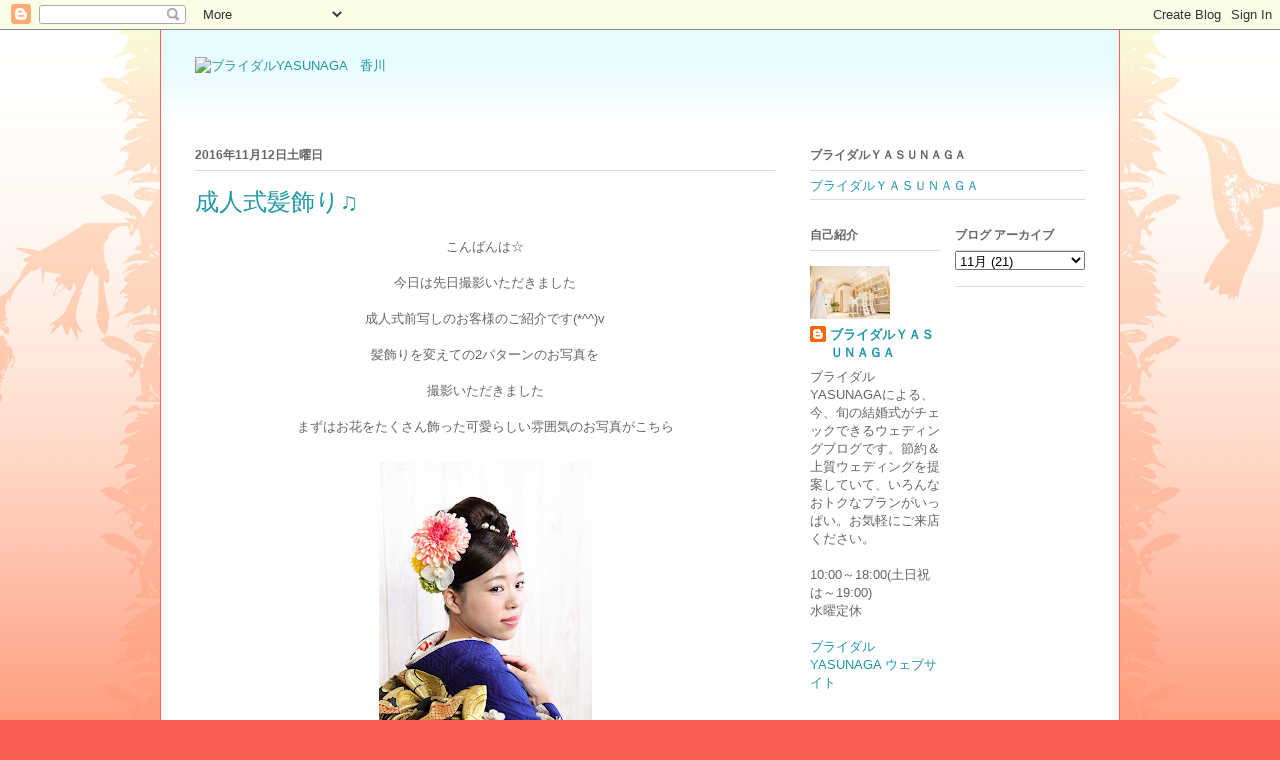

--- FILE ---
content_type: text/html; charset=UTF-8
request_url: https://bridalyasunaga.blogspot.com/2016/11/blog-post_12.html
body_size: 10645
content:
<!DOCTYPE html>
<html class='v2' dir='ltr' lang='ja'>
<head>
<link href='https://www.blogger.com/static/v1/widgets/335934321-css_bundle_v2.css' rel='stylesheet' type='text/css'/>
<meta content='width=1100' name='viewport'/>
<meta content='text/html; charset=UTF-8' http-equiv='Content-Type'/>
<meta content='blogger' name='generator'/>
<link href='https://bridalyasunaga.blogspot.com/favicon.ico' rel='icon' type='image/x-icon'/>
<link href='http://bridalyasunaga.blogspot.com/2016/11/blog-post_12.html' rel='canonical'/>
<link rel="alternate" type="application/atom+xml" title="ブライダルYASUNAGA&#12288;香川 - Atom" href="https://bridalyasunaga.blogspot.com/feeds/posts/default" />
<link rel="alternate" type="application/rss+xml" title="ブライダルYASUNAGA&#12288;香川 - RSS" href="https://bridalyasunaga.blogspot.com/feeds/posts/default?alt=rss" />
<link rel="service.post" type="application/atom+xml" title="ブライダルYASUNAGA&#12288;香川 - Atom" href="https://www.blogger.com/feeds/8482453151070808511/posts/default" />

<link rel="alternate" type="application/atom+xml" title="ブライダルYASUNAGA&#12288;香川 - Atom" href="https://bridalyasunaga.blogspot.com/feeds/1806356999424158809/comments/default" />
<!--Can't find substitution for tag [blog.ieCssRetrofitLinks]-->
<link href='https://blogger.googleusercontent.com/img/b/R29vZ2xl/AVvXsEiO-q-Dw6pY9SeOaOsxH-wMYQhT_r7F8GVfU6EhjfguKBjdg2dKx4yZ0Qkfcv0_2fMYfyuty2wylVUNzOJ8Z-em7wm_iGRwV7ShXuPd9Wk_Cxaqk7P6zUhyphenhyphen475JWExsoom8kWl2qfc_4eI/s320/096.jpg' rel='image_src'/>
<meta content='http://bridalyasunaga.blogspot.com/2016/11/blog-post_12.html' property='og:url'/>
<meta content='成人式髪飾り♫' property='og:title'/>
<meta content=' こんばんは☆       今日は先日撮影いただきました       成人式前写しのお客様のご紹介です(*^^)v       髪飾りを変えての2パターンのお写真を       撮影いただきました       まずはお花をたくさん飾った可愛らしい雰囲気のお写真がこちら      ...' property='og:description'/>
<meta content='https://blogger.googleusercontent.com/img/b/R29vZ2xl/AVvXsEiO-q-Dw6pY9SeOaOsxH-wMYQhT_r7F8GVfU6EhjfguKBjdg2dKx4yZ0Qkfcv0_2fMYfyuty2wylVUNzOJ8Z-em7wm_iGRwV7ShXuPd9Wk_Cxaqk7P6zUhyphenhyphen475JWExsoom8kWl2qfc_4eI/w1200-h630-p-k-no-nu/096.jpg' property='og:image'/>
<title>ブライダルYASUNAGA&#12288;香川: 成人式髪飾り&#9835;</title>
<style id='page-skin-1' type='text/css'><!--
/*
-----------------------------------------------
Blogger Template Style
Name:     Ethereal
Designer: Jason Morrow
URL:      jasonmorrow.etsy.com
----------------------------------------------- */
/* Content
----------------------------------------------- */
body {
font: normal normal 13px Arial, Tahoma, Helvetica, FreeSans, sans-serif;
color: #666666;
background: #fb5e53 url(//www.blogblog.com/1kt/ethereal/birds-2toned-bg.png) repeat-x scroll top center;
}
html body .content-outer {
min-width: 0;
max-width: 100%;
width: 100%;
}
a:link {
text-decoration: none;
color: #2198a6;
}
a:visited {
text-decoration: none;
color: #4d469c;
}
a:hover {
text-decoration: underline;
color: #2198a6;
}
.main-inner {
padding-top: 15px;
}
.body-fauxcolumn-outer {
background: transparent none repeat-x scroll top center;
}
.content-fauxcolumns .fauxcolumn-inner {
background: #ffffff url(//www.blogblog.com/1kt/ethereal/bird-2toned-blue-fade.png) repeat-x scroll top left;
border-left: 1px solid #fb5e53;
border-right: 1px solid #fb5e53;
}
/* Flexible Background
----------------------------------------------- */
.content-fauxcolumn-outer .fauxborder-left {
width: 100%;
padding-left: 300px;
margin-left: -300px;
background-color: transparent;
background-image: url(//themes.googleusercontent.com/image?id=0BwVBOzw_-hbMNjViMzQ0ZDEtMWU1NS00ZTBkLWFjY2EtZjM5YmU4OTA2MjBm);
background-repeat: no-repeat;
background-position: left top;
}
.content-fauxcolumn-outer .fauxborder-right {
margin-right: -299px;
width: 299px;
background-color: transparent;
background-image: url(//themes.googleusercontent.com/image?id=0BwVBOzw_-hbMNjViMzQ0ZDEtMWU1NS00ZTBkLWFjY2EtZjM5YmU4OTA2MjBm);
background-repeat: no-repeat;
background-position: right top;
}
/* Columns
----------------------------------------------- */
.content-inner {
padding: 0;
}
/* Header
----------------------------------------------- */
.header-inner {
padding: 27px 0 3px;
}
.header-inner .section {
margin: 0 35px;
}
.Header h1 {
font: normal normal 60px Times, 'Times New Roman', FreeSerif, serif;
color: #ff8b8b;
}
.Header h1 a {
color: #ff8b8b;
}
.Header .description {
font-size: 115%;
color: #666666;
}
.header-inner .Header .titlewrapper,
.header-inner .Header .descriptionwrapper {
padding-left: 0;
padding-right: 0;
margin-bottom: 0;
}
/* Tabs
----------------------------------------------- */
.tabs-outer {
position: relative;
background: transparent;
}
.tabs-cap-top, .tabs-cap-bottom {
position: absolute;
width: 100%;
}
.tabs-cap-bottom {
bottom: 0;
}
.tabs-inner {
padding: 0;
}
.tabs-inner .section {
margin: 0 35px;
}
*+html body .tabs-inner .widget li {
padding: 1px;
}
.PageList {
border-bottom: 1px solid #fb5e53;
}
.tabs-inner .widget li.selected a,
.tabs-inner .widget li a:hover {
position: relative;
-moz-border-radius-topleft: 5px;
-moz-border-radius-topright: 5px;
-webkit-border-top-left-radius: 5px;
-webkit-border-top-right-radius: 5px;
-goog-ms-border-top-left-radius: 5px;
-goog-ms-border-top-right-radius: 5px;
border-top-left-radius: 5px;
border-top-right-radius: 5px;
background: #ffa183 none ;
color: #ffffff;
}
.tabs-inner .widget li a {
display: inline-block;
margin: 0;
margin-right: 1px;
padding: .65em 1.5em;
font: normal normal 12px Arial, Tahoma, Helvetica, FreeSans, sans-serif;
color: #666666;
background-color: #ffdfc7;
-moz-border-radius-topleft: 5px;
-moz-border-radius-topright: 5px;
-webkit-border-top-left-radius: 5px;
-webkit-border-top-right-radius: 5px;
-goog-ms-border-top-left-radius: 5px;
-goog-ms-border-top-right-radius: 5px;
border-top-left-radius: 5px;
border-top-right-radius: 5px;
}
/* Headings
----------------------------------------------- */
h2 {
font: normal bold 12px Arial, Tahoma, Helvetica, FreeSans, sans-serif;
color: #666666;
}
/* Widgets
----------------------------------------------- */
.main-inner .column-left-inner {
padding: 0 0 0 20px;
}
.main-inner .column-left-inner .section {
margin-right: 0;
}
.main-inner .column-right-inner {
padding: 0 20px 0 0;
}
.main-inner .column-right-inner .section {
margin-left: 0;
}
.main-inner .section {
padding: 0;
}
.main-inner .widget {
padding: 0 0 15px;
margin: 20px 0;
border-bottom: 1px solid #dbdbdb;
}
.main-inner .widget h2 {
margin: 0;
padding: .6em 0 .5em;
}
.footer-inner .widget h2 {
padding: 0 0 .4em;
}
.main-inner .widget h2 + div, .footer-inner .widget h2 + div {
padding-top: 15px;
}
.main-inner .widget .widget-content {
margin: 0;
padding: 15px 0 0;
}
.main-inner .widget ul, .main-inner .widget #ArchiveList ul.flat {
margin: -15px -15px -15px;
padding: 0;
list-style: none;
}
.main-inner .sidebar .widget h2 {
border-bottom: 1px solid #dbdbdb;
}
.main-inner .widget #ArchiveList {
margin: -15px 0 0;
}
.main-inner .widget ul li, .main-inner .widget #ArchiveList ul.flat li {
padding: .5em 15px;
text-indent: 0;
}
.main-inner .widget #ArchiveList ul li {
padding-top: .25em;
padding-bottom: .25em;
}
.main-inner .widget ul li:first-child, .main-inner .widget #ArchiveList ul.flat li:first-child {
border-top: none;
}
.main-inner .widget ul li:last-child, .main-inner .widget #ArchiveList ul.flat li:last-child {
border-bottom: none;
}
.main-inner .widget .post-body ul {
padding: 0 2.5em;
margin: .5em 0;
list-style: disc;
}
.main-inner .widget .post-body ul li {
padding: 0.25em 0;
margin-bottom: .25em;
color: #666666;
border: none;
}
.footer-inner .widget ul {
padding: 0;
list-style: none;
}
.widget .zippy {
color: #cccccc;
}
/* Posts
----------------------------------------------- */
.main.section {
margin: 0 20px;
}
body .main-inner .Blog {
padding: 0;
background-color: transparent;
border: none;
}
.main-inner .widget h2.date-header {
border-bottom: 1px solid #dbdbdb;
}
.date-outer {
position: relative;
margin: 15px 0 20px;
}
.date-outer:first-child {
margin-top: 0;
}
.date-posts {
clear: both;
}
.post-outer, .inline-ad {
border-bottom: 1px solid #dbdbdb;
padding: 30px 0;
}
.post-outer {
padding-bottom: 10px;
}
.post-outer:first-child {
padding-top: 0;
border-top: none;
}
.post-outer:last-child, .inline-ad:last-child {
border-bottom: none;
}
.post-body img {
padding: 8px;
}
h3.post-title, h4 {
font: normal normal 24px Times, Times New Roman, serif;
color: #2198a6;
}
h3.post-title a {
font: normal normal 24px Times, Times New Roman, serif;
color: #2198a6;
text-decoration: none;
}
h3.post-title a:hover {
color: #2198a6;
text-decoration: underline;
}
.post-header {
margin: 0 0 1.5em;
}
.post-body {
line-height: 1.4;
}
.post-footer {
margin: 1.5em 0 0;
}
#blog-pager {
padding: 15px;
}
.blog-feeds, .post-feeds {
margin: 1em 0;
text-align: center;
}
.post-outer .comments {
margin-top: 2em;
}
/* Comments
----------------------------------------------- */
.comments .comments-content .icon.blog-author {
background-repeat: no-repeat;
background-image: url([data-uri]);
}
.comments .comments-content .loadmore a {
background: #ffffff url(//www.blogblog.com/1kt/ethereal/bird-2toned-blue-fade.png) repeat-x scroll top left;
}
.comments .comments-content .loadmore a {
border-top: 1px solid #dbdbdb;
border-bottom: 1px solid #dbdbdb;
}
.comments .comment-thread.inline-thread {
background: #ffffff url(//www.blogblog.com/1kt/ethereal/bird-2toned-blue-fade.png) repeat-x scroll top left;
}
.comments .continue {
border-top: 2px solid #dbdbdb;
}
/* Footer
----------------------------------------------- */
.footer-inner {
padding: 30px 0;
overflow: hidden;
}
/* Mobile
----------------------------------------------- */
body.mobile  {
background-size: auto
}
.mobile .body-fauxcolumn-outer {
background: ;
}
.mobile .content-fauxcolumns .fauxcolumn-inner {
opacity: 0.75;
}
.mobile .content-fauxcolumn-outer .fauxborder-right {
margin-right: 0;
}
.mobile-link-button {
background-color: #ffa183;
}
.mobile-link-button a:link, .mobile-link-button a:visited {
color: #ffffff;
}
.mobile-index-contents {
color: #444444;
}
.mobile .body-fauxcolumn-outer {
background-size: 100% auto;
}
.mobile .mobile-date-outer {
border-bottom: transparent;
}
.mobile .PageList {
border-bottom: none;
}
.mobile .tabs-inner .section {
margin: 0;
}
.mobile .tabs-inner .PageList .widget-content {
background: #ffa183 none;
color: #ffffff;
}
.mobile .tabs-inner .PageList .widget-content .pagelist-arrow {
border-left: 1px solid #ffffff;
}
.mobile .footer-inner {
overflow: visible;
}
body.mobile .AdSense {
margin: 0 -10px;
}

--></style>
<style id='template-skin-1' type='text/css'><!--
body {
min-width: 960px;
}
.content-outer, .content-fauxcolumn-outer, .region-inner {
min-width: 960px;
max-width: 960px;
_width: 960px;
}
.main-inner .columns {
padding-left: 0;
padding-right: 310px;
}
.main-inner .fauxcolumn-center-outer {
left: 0;
right: 310px;
/* IE6 does not respect left and right together */
_width: expression(this.parentNode.offsetWidth -
parseInt("0") -
parseInt("310px") + 'px');
}
.main-inner .fauxcolumn-left-outer {
width: 0;
}
.main-inner .fauxcolumn-right-outer {
width: 310px;
}
.main-inner .column-left-outer {
width: 0;
right: 100%;
margin-left: -0;
}
.main-inner .column-right-outer {
width: 310px;
margin-right: -310px;
}
#layout {
min-width: 0;
}
#layout .content-outer {
min-width: 0;
width: 800px;
}
#layout .region-inner {
min-width: 0;
width: auto;
}
body#layout div.add_widget {
padding: 8px;
}
body#layout div.add_widget a {
margin-left: 32px;
}
--></style>
<link href='https://www.blogger.com/dyn-css/authorization.css?targetBlogID=8482453151070808511&amp;zx=b2fab787-f450-40ff-b14b-bffbe44d9838' media='none' onload='if(media!=&#39;all&#39;)media=&#39;all&#39;' rel='stylesheet'/><noscript><link href='https://www.blogger.com/dyn-css/authorization.css?targetBlogID=8482453151070808511&amp;zx=b2fab787-f450-40ff-b14b-bffbe44d9838' rel='stylesheet'/></noscript>
<meta name='google-adsense-platform-account' content='ca-host-pub-1556223355139109'/>
<meta name='google-adsense-platform-domain' content='blogspot.com'/>

</head>
<body class='loading variant-hummingBirds2'>
<div class='navbar section' id='navbar' name='Navbar'><div class='widget Navbar' data-version='1' id='Navbar1'><script type="text/javascript">
    function setAttributeOnload(object, attribute, val) {
      if(window.addEventListener) {
        window.addEventListener('load',
          function(){ object[attribute] = val; }, false);
      } else {
        window.attachEvent('onload', function(){ object[attribute] = val; });
      }
    }
  </script>
<div id="navbar-iframe-container"></div>
<script type="text/javascript" src="https://apis.google.com/js/platform.js"></script>
<script type="text/javascript">
      gapi.load("gapi.iframes:gapi.iframes.style.bubble", function() {
        if (gapi.iframes && gapi.iframes.getContext) {
          gapi.iframes.getContext().openChild({
              url: 'https://www.blogger.com/navbar/8482453151070808511?po\x3d1806356999424158809\x26origin\x3dhttps://bridalyasunaga.blogspot.com',
              where: document.getElementById("navbar-iframe-container"),
              id: "navbar-iframe"
          });
        }
      });
    </script><script type="text/javascript">
(function() {
var script = document.createElement('script');
script.type = 'text/javascript';
script.src = '//pagead2.googlesyndication.com/pagead/js/google_top_exp.js';
var head = document.getElementsByTagName('head')[0];
if (head) {
head.appendChild(script);
}})();
</script>
</div></div>
<div class='body-fauxcolumns'>
<div class='fauxcolumn-outer body-fauxcolumn-outer'>
<div class='cap-top'>
<div class='cap-left'></div>
<div class='cap-right'></div>
</div>
<div class='fauxborder-left'>
<div class='fauxborder-right'></div>
<div class='fauxcolumn-inner'>
</div>
</div>
<div class='cap-bottom'>
<div class='cap-left'></div>
<div class='cap-right'></div>
</div>
</div>
</div>
<div class='content'>
<div class='content-fauxcolumns'>
<div class='fauxcolumn-outer content-fauxcolumn-outer'>
<div class='cap-top'>
<div class='cap-left'></div>
<div class='cap-right'></div>
</div>
<div class='fauxborder-left'>
<div class='fauxborder-right'></div>
<div class='fauxcolumn-inner'>
</div>
</div>
<div class='cap-bottom'>
<div class='cap-left'></div>
<div class='cap-right'></div>
</div>
</div>
</div>
<div class='content-outer'>
<div class='content-cap-top cap-top'>
<div class='cap-left'></div>
<div class='cap-right'></div>
</div>
<div class='fauxborder-left content-fauxborder-left'>
<div class='fauxborder-right content-fauxborder-right'></div>
<div class='content-inner'>
<header>
<div class='header-outer'>
<div class='header-cap-top cap-top'>
<div class='cap-left'></div>
<div class='cap-right'></div>
</div>
<div class='fauxborder-left header-fauxborder-left'>
<div class='fauxborder-right header-fauxborder-right'></div>
<div class='region-inner header-inner'>
<div class='header section' id='header' name='ヘッダー'><div class='widget Header' data-version='1' id='Header1'>
<div id='header-inner'>
<a href='https://bridalyasunaga.blogspot.com/' style='display: block'>
<img alt="ブライダルYASUNAGA　香川" height="65px; " id="Header1_headerimg" src="https://lh3.googleusercontent.com/blogger_img_proxy/AEn0k_uaDXa32B8X4LRD-FtD6p_tJZfaVrHs_7PAJBq0iJjmO7MNQ9o_tVqooiQqiE6doPJgs1sGZsTTPm16juCx8aDaEvg2Grqb7fgZiPfFmoEuc1fyNTlegqDPAFF2=s0-d" style="display: block" width="204px; ">
</a>
</div>
</div></div>
</div>
</div>
<div class='header-cap-bottom cap-bottom'>
<div class='cap-left'></div>
<div class='cap-right'></div>
</div>
</div>
</header>
<div class='tabs-outer'>
<div class='tabs-cap-top cap-top'>
<div class='cap-left'></div>
<div class='cap-right'></div>
</div>
<div class='fauxborder-left tabs-fauxborder-left'>
<div class='fauxborder-right tabs-fauxborder-right'></div>
<div class='region-inner tabs-inner'>
<div class='tabs no-items section' id='crosscol' name='Cross-Column'></div>
<div class='tabs no-items section' id='crosscol-overflow' name='Cross-Column 2'></div>
</div>
</div>
<div class='tabs-cap-bottom cap-bottom'>
<div class='cap-left'></div>
<div class='cap-right'></div>
</div>
</div>
<div class='main-outer'>
<div class='main-cap-top cap-top'>
<div class='cap-left'></div>
<div class='cap-right'></div>
</div>
<div class='fauxborder-left main-fauxborder-left'>
<div class='fauxborder-right main-fauxborder-right'></div>
<div class='region-inner main-inner'>
<div class='columns fauxcolumns'>
<div class='fauxcolumn-outer fauxcolumn-center-outer'>
<div class='cap-top'>
<div class='cap-left'></div>
<div class='cap-right'></div>
</div>
<div class='fauxborder-left'>
<div class='fauxborder-right'></div>
<div class='fauxcolumn-inner'>
</div>
</div>
<div class='cap-bottom'>
<div class='cap-left'></div>
<div class='cap-right'></div>
</div>
</div>
<div class='fauxcolumn-outer fauxcolumn-left-outer'>
<div class='cap-top'>
<div class='cap-left'></div>
<div class='cap-right'></div>
</div>
<div class='fauxborder-left'>
<div class='fauxborder-right'></div>
<div class='fauxcolumn-inner'>
</div>
</div>
<div class='cap-bottom'>
<div class='cap-left'></div>
<div class='cap-right'></div>
</div>
</div>
<div class='fauxcolumn-outer fauxcolumn-right-outer'>
<div class='cap-top'>
<div class='cap-left'></div>
<div class='cap-right'></div>
</div>
<div class='fauxborder-left'>
<div class='fauxborder-right'></div>
<div class='fauxcolumn-inner'>
</div>
</div>
<div class='cap-bottom'>
<div class='cap-left'></div>
<div class='cap-right'></div>
</div>
</div>
<!-- corrects IE6 width calculation -->
<div class='columns-inner'>
<div class='column-center-outer'>
<div class='column-center-inner'>
<div class='main section' id='main' name='メイン'><div class='widget Blog' data-version='1' id='Blog1'>
<div class='blog-posts hfeed'>

          <div class="date-outer">
        
<h2 class='date-header'><span>2016年11月12日土曜日</span></h2>

          <div class="date-posts">
        
<div class='post-outer'>
<div class='post hentry uncustomized-post-template' itemprop='blogPost' itemscope='itemscope' itemtype='http://schema.org/BlogPosting'>
<meta content='https://blogger.googleusercontent.com/img/b/R29vZ2xl/AVvXsEiO-q-Dw6pY9SeOaOsxH-wMYQhT_r7F8GVfU6EhjfguKBjdg2dKx4yZ0Qkfcv0_2fMYfyuty2wylVUNzOJ8Z-em7wm_iGRwV7ShXuPd9Wk_Cxaqk7P6zUhyphenhyphen475JWExsoom8kWl2qfc_4eI/s320/096.jpg' itemprop='image_url'/>
<meta content='8482453151070808511' itemprop='blogId'/>
<meta content='1806356999424158809' itemprop='postId'/>
<a name='1806356999424158809'></a>
<h3 class='post-title entry-title' itemprop='name'>
成人式髪飾り&#9835;
</h3>
<div class='post-header'>
<div class='post-header-line-1'></div>
</div>
<div class='post-body entry-content' id='post-body-1806356999424158809' itemprop='description articleBody'>
<div align="center">
こんばんは&#9734;</div>
<div align="center">
&nbsp;</div>
<div align="center">
今日は先日撮影いただきました</div>
<div align="center">
&nbsp;</div>
<div align="center">
成人式前写しのお客様のご紹介です(*^^)v</div>
<div align="center">
&nbsp;</div>
<div align="center">
髪飾りを変えての2パターンのお写真を</div>
<div align="center">
&nbsp;</div>
<div align="center">
撮影いただきました</div>
<div align="center">
&nbsp;</div>
<div align="center">
まずはお花をたくさん飾った可愛らしい雰囲気のお写真がこちら</div>
<div align="center">
&nbsp;</div>
<div class="separator" style="clear: both; text-align: center;">
<a href="https://blogger.googleusercontent.com/img/b/R29vZ2xl/AVvXsEiO-q-Dw6pY9SeOaOsxH-wMYQhT_r7F8GVfU6EhjfguKBjdg2dKx4yZ0Qkfcv0_2fMYfyuty2wylVUNzOJ8Z-em7wm_iGRwV7ShXuPd9Wk_Cxaqk7P6zUhyphenhyphen475JWExsoom8kWl2qfc_4eI/s1600/096.jpg" imageanchor="1" style="margin-left: 1em; margin-right: 1em;"><img border="0" height="320" src="https://blogger.googleusercontent.com/img/b/R29vZ2xl/AVvXsEiO-q-Dw6pY9SeOaOsxH-wMYQhT_r7F8GVfU6EhjfguKBjdg2dKx4yZ0Qkfcv0_2fMYfyuty2wylVUNzOJ8Z-em7wm_iGRwV7ShXuPd9Wk_Cxaqk7P6zUhyphenhyphen475JWExsoom8kWl2qfc_4eI/s320/096.jpg" width="213" /></a></div>
<div class="separator" style="clear: both; text-align: center;">
&nbsp;</div>
<div class="separator" style="clear: both; text-align: center;">
かんざしを使った大人っぽい雰囲気のお写真がこちら</div>
<div class="separator" style="clear: both; text-align: center;">
&nbsp;</div>
<div class="separator" style="clear: both; text-align: center;">
<a href="https://blogger.googleusercontent.com/img/b/R29vZ2xl/AVvXsEgiGTd_nM1X8KzdXOSBKuND00d8FQgHjna808bep1DD5HibxHbQrVVPXxKajXk8h6v49NXAEB20f_4dkNnYn3-19Hiogfszp6hdYy4L7Z3mKms5vA44EsQQOGcnzJB-ENtqvjyalLsxq1M/s1600/147.jpg" imageanchor="1" style="margin-left: 1em; margin-right: 1em;"><img border="0" height="320" src="https://blogger.googleusercontent.com/img/b/R29vZ2xl/AVvXsEgiGTd_nM1X8KzdXOSBKuND00d8FQgHjna808bep1DD5HibxHbQrVVPXxKajXk8h6v49NXAEB20f_4dkNnYn3-19Hiogfszp6hdYy4L7Z3mKms5vA44EsQQOGcnzJB-ENtqvjyalLsxq1M/s320/147.jpg" width="213" /></a></div>
<div class="separator" style="clear: both; text-align: center;">
&nbsp;</div>
<div class="separator" style="clear: both; text-align: center;">
同じ髪型でも飾りでかなり違った雰囲気になりますね(^^)</div>
<div class="separator" style="clear: both; text-align: center;">
&nbsp;</div>
<div class="separator" style="clear: both; text-align: center;">
髪飾りは全体のポイントになりますし</div>
<div class="separator" style="clear: both; text-align: center;">
&nbsp;</div>
<div class="separator" style="clear: both; text-align: center;">
髪型を際立たせるとともに</div>
<div class="separator" style="clear: both; text-align: center;">
&nbsp;</div>
<div class="separator" style="clear: both; text-align: center;">
より華やかに振袖姿を演出できます(*^^*)</div>
<div class="separator" style="clear: both; text-align: center;">
&nbsp;</div>
<div class="separator" style="clear: both; text-align: center;">
20歳の大切な記念日</div>
<div class="separator" style="clear: both; text-align: center;">
&nbsp;</div>
<div class="separator" style="clear: both; text-align: center;">
とびっきりのオシャレコーディネートをして</div>
<div class="separator" style="clear: both; text-align: center;">
&nbsp;</div>
<div class="separator" style="clear: both; text-align: center;">
ステキな1日となりますように&#9734;</div>
<div class="separator" style="clear: both; text-align: center;">
&nbsp;</div>
<div class="separator" style="clear: both; text-align: center;">
&nbsp;</div>
<div class="separator" style="clear: both; text-align: center;">
&nbsp;</div>
<div class="separator" style="clear: both; text-align: center;">
&nbsp;</div>
<div class="separator" style="clear: both; text-align: center;">
&nbsp;</div>
<div class="separator" style="clear: both; text-align: center;">
&nbsp;</div>
<div class="separator" style="clear: both; text-align: center;">
&nbsp;</div>
<div align="center">
&nbsp;</div>
<div align="center">
&#65279;</div>
<div style='clear: both;'></div>
</div>
<div class='post-footer'>
<div class='post-footer-line post-footer-line-1'>
<span class='post-author vcard'>
投稿者
<span class='fn' itemprop='author' itemscope='itemscope' itemtype='http://schema.org/Person'>
<meta content='https://www.blogger.com/profile/13795221198916667754' itemprop='url'/>
<a class='g-profile' href='https://www.blogger.com/profile/13795221198916667754' rel='author' title='author profile'>
<span itemprop='name'>ブライダルＹＡＳＵＮＡＧＡ</span>
</a>
</span>
</span>
<span class='post-timestamp'>
時刻:
<meta content='http://bridalyasunaga.blogspot.com/2016/11/blog-post_12.html' itemprop='url'/>
<a class='timestamp-link' href='https://bridalyasunaga.blogspot.com/2016/11/blog-post_12.html' rel='bookmark' title='permanent link'><abbr class='published' itemprop='datePublished' title='2016-11-12T19:09:00+09:00'>19:09</abbr></a>
</span>
<span class='post-comment-link'>
</span>
<span class='post-icons'>
<span class='item-control blog-admin pid-1986894950'>
<a href='https://www.blogger.com/post-edit.g?blogID=8482453151070808511&postID=1806356999424158809&from=pencil' title='投稿を編集'>
<img alt='' class='icon-action' height='18' src='https://resources.blogblog.com/img/icon18_edit_allbkg.gif' width='18'/>
</a>
</span>
</span>
<div class='post-share-buttons goog-inline-block'>
</div>
</div>
<div class='post-footer-line post-footer-line-2'>
<span class='post-labels'>
</span>
</div>
<div class='post-footer-line post-footer-line-3'>
<span class='post-location'>
</span>
</div>
</div>
</div>
<div class='comments' id='comments'>
<a name='comments'></a>
<h4>0 件のコメント:</h4>
<div id='Blog1_comments-block-wrapper'>
<dl class='avatar-comment-indent' id='comments-block'>
</dl>
</div>
<p class='comment-footer'>
<a href='https://www.blogger.com/comment/fullpage/post/8482453151070808511/1806356999424158809' onclick=''>コメントを投稿</a>
</p>
</div>
</div>

        </div></div>
      
</div>
<div class='blog-pager' id='blog-pager'>
<span id='blog-pager-newer-link'>
<a class='blog-pager-newer-link' href='https://bridalyasunaga.blogspot.com/2016/11/2018.html' id='Blog1_blog-pager-newer-link' title='次の投稿'>次の投稿</a>
</span>
<span id='blog-pager-older-link'>
<a class='blog-pager-older-link' href='https://bridalyasunaga.blogspot.com/2016/11/baby-baby.html' id='Blog1_blog-pager-older-link' title='前の投稿'>前の投稿</a>
</span>
<a class='home-link' href='https://bridalyasunaga.blogspot.com/'>ホーム</a>
</div>
<div class='clear'></div>
<div class='post-feeds'>
<div class='feed-links'>
登録:
<a class='feed-link' href='https://bridalyasunaga.blogspot.com/feeds/1806356999424158809/comments/default' target='_blank' type='application/atom+xml'>コメントの投稿 (Atom)</a>
</div>
</div>
</div></div>
</div>
</div>
<div class='column-left-outer'>
<div class='column-left-inner'>
<aside>
</aside>
</div>
</div>
<div class='column-right-outer'>
<div class='column-right-inner'>
<aside>
<div class='sidebar section' id='sidebar-right-1'><div class='widget LinkList' data-version='1' id='LinkList1'>
<h2>ブライダルＹＡＳＵＮＡＧＡ</h2>
<div class='widget-content'>
<ul>
<li><a href='http://www.bridalyasunaga.com/'>ブライダルＹＡＳＵＮＡＧＡ</a></li>
</ul>
<div class='clear'></div>
</div>
</div></div>
<table border='0' cellpadding='0' cellspacing='0' class='section-columns columns-2'>
<tbody>
<tr>
<td class='first columns-cell'>
<div class='sidebar section' id='sidebar-right-2-1'><div class='widget Profile' data-version='1' id='Profile1'>
<h2>自己紹介</h2>
<div class='widget-content'>
<a href='https://www.blogger.com/profile/13795221198916667754'><img alt='自分の写真' class='profile-img' height='53' src='//blogger.googleusercontent.com/img/b/R29vZ2xl/AVvXsEhyf4O0_Ui7Aq54NYa_oPkWCl8dktgix2zdtlczf8DXWG0xhQ93CKN-Pnm-PM0qxIBCKisVylLQAulr6DZMl0zhlhBgZH71_CPijz8WrbxcNTVvCMJmSNyqrX04ye-F-B4/s220/takamatsushops.jpg' width='80'/></a>
<dl class='profile-datablock'>
<dt class='profile-data'>
<a class='profile-name-link g-profile' href='https://www.blogger.com/profile/13795221198916667754' rel='author' style='background-image: url(//www.blogger.com/img/logo-16.png);'>
ブライダルＹＡＳＵＮＡＧＡ
</a>
</dt>
<dd class='profile-textblock'>ブライダルYASUNAGAによる&#12289;今&#12289;旬の結婚式がチェックできるウェディングブログです&#12290;節約&#65286;上質ウェディングを提案していて&#12289;いろんなおトクなプランがいっぱい&#12290;お気軽にご来店ください&#12290;<br>
<br>
10:00&#65374;18:00(土日祝は&#65374;19:00)<br>
水曜定休<br>
<br>
<a href="http://www.bridalyasunaga.com">ブライダルYASUNAGA ウェブサイト</a><br><br><br>
<br></dd>
</dl>
<a class='profile-link' href='https://www.blogger.com/profile/13795221198916667754' rel='author'>詳細プロフィールを表示</a>
<div class='clear'></div>
</div>
</div></div>
</td>
<td class='columns-cell'>
<div class='sidebar section' id='sidebar-right-2-2'><div class='widget BlogArchive' data-version='1' id='BlogArchive1'>
<h2>ブログ アーカイブ</h2>
<div class='widget-content'>
<div id='ArchiveList'>
<div id='BlogArchive1_ArchiveList'>
<select id='BlogArchive1_ArchiveMenu'>
<option value=''>ブログ アーカイブ</option>
<option value='https://bridalyasunaga.blogspot.com/2021/02/'>2月 (4)</option>
<option value='https://bridalyasunaga.blogspot.com/2021/01/'>1月 (9)</option>
<option value='https://bridalyasunaga.blogspot.com/2020/12/'>12月 (8)</option>
<option value='https://bridalyasunaga.blogspot.com/2020/11/'>11月 (9)</option>
<option value='https://bridalyasunaga.blogspot.com/2020/10/'>10月 (9)</option>
<option value='https://bridalyasunaga.blogspot.com/2020/09/'>9月 (8)</option>
<option value='https://bridalyasunaga.blogspot.com/2020/08/'>8月 (10)</option>
<option value='https://bridalyasunaga.blogspot.com/2020/07/'>7月 (3)</option>
<option value='https://bridalyasunaga.blogspot.com/2020/04/'>4月 (4)</option>
<option value='https://bridalyasunaga.blogspot.com/2020/03/'>3月 (12)</option>
<option value='https://bridalyasunaga.blogspot.com/2020/02/'>2月 (14)</option>
<option value='https://bridalyasunaga.blogspot.com/2020/01/'>1月 (17)</option>
<option value='https://bridalyasunaga.blogspot.com/2019/12/'>12月 (19)</option>
<option value='https://bridalyasunaga.blogspot.com/2019/11/'>11月 (18)</option>
<option value='https://bridalyasunaga.blogspot.com/2019/10/'>10月 (19)</option>
<option value='https://bridalyasunaga.blogspot.com/2019/09/'>9月 (19)</option>
<option value='https://bridalyasunaga.blogspot.com/2019/08/'>8月 (19)</option>
<option value='https://bridalyasunaga.blogspot.com/2019/07/'>7月 (18)</option>
<option value='https://bridalyasunaga.blogspot.com/2019/06/'>6月 (20)</option>
<option value='https://bridalyasunaga.blogspot.com/2019/05/'>5月 (14)</option>
<option value='https://bridalyasunaga.blogspot.com/2019/04/'>4月 (20)</option>
<option value='https://bridalyasunaga.blogspot.com/2019/03/'>3月 (15)</option>
<option value='https://bridalyasunaga.blogspot.com/2019/02/'>2月 (16)</option>
<option value='https://bridalyasunaga.blogspot.com/2019/01/'>1月 (16)</option>
<option value='https://bridalyasunaga.blogspot.com/2018/12/'>12月 (17)</option>
<option value='https://bridalyasunaga.blogspot.com/2018/11/'>11月 (13)</option>
<option value='https://bridalyasunaga.blogspot.com/2018/10/'>10月 (14)</option>
<option value='https://bridalyasunaga.blogspot.com/2018/09/'>9月 (16)</option>
<option value='https://bridalyasunaga.blogspot.com/2018/08/'>8月 (16)</option>
<option value='https://bridalyasunaga.blogspot.com/2018/07/'>7月 (11)</option>
<option value='https://bridalyasunaga.blogspot.com/2018/06/'>6月 (20)</option>
<option value='https://bridalyasunaga.blogspot.com/2018/05/'>5月 (19)</option>
<option value='https://bridalyasunaga.blogspot.com/2018/04/'>4月 (21)</option>
<option value='https://bridalyasunaga.blogspot.com/2018/03/'>3月 (20)</option>
<option value='https://bridalyasunaga.blogspot.com/2018/02/'>2月 (14)</option>
<option value='https://bridalyasunaga.blogspot.com/2018/01/'>1月 (15)</option>
<option value='https://bridalyasunaga.blogspot.com/2017/12/'>12月 (22)</option>
<option value='https://bridalyasunaga.blogspot.com/2017/11/'>11月 (13)</option>
<option value='https://bridalyasunaga.blogspot.com/2017/10/'>10月 (20)</option>
<option value='https://bridalyasunaga.blogspot.com/2017/09/'>9月 (19)</option>
<option value='https://bridalyasunaga.blogspot.com/2017/08/'>8月 (18)</option>
<option value='https://bridalyasunaga.blogspot.com/2017/07/'>7月 (20)</option>
<option value='https://bridalyasunaga.blogspot.com/2017/06/'>6月 (21)</option>
<option value='https://bridalyasunaga.blogspot.com/2017/05/'>5月 (22)</option>
<option value='https://bridalyasunaga.blogspot.com/2017/04/'>4月 (22)</option>
<option value='https://bridalyasunaga.blogspot.com/2017/03/'>3月 (17)</option>
<option value='https://bridalyasunaga.blogspot.com/2017/02/'>2月 (19)</option>
<option value='https://bridalyasunaga.blogspot.com/2017/01/'>1月 (20)</option>
<option value='https://bridalyasunaga.blogspot.com/2016/12/'>12月 (20)</option>
<option value='https://bridalyasunaga.blogspot.com/2016/11/'>11月 (21)</option>
<option value='https://bridalyasunaga.blogspot.com/2016/10/'>10月 (23)</option>
<option value='https://bridalyasunaga.blogspot.com/2016/09/'>9月 (22)</option>
<option value='https://bridalyasunaga.blogspot.com/2016/08/'>8月 (25)</option>
<option value='https://bridalyasunaga.blogspot.com/2016/07/'>7月 (25)</option>
<option value='https://bridalyasunaga.blogspot.com/2016/06/'>6月 (6)</option>
<option value='https://bridalyasunaga.blogspot.com/2016/05/'>5月 (3)</option>
<option value='https://bridalyasunaga.blogspot.com/2016/04/'>4月 (10)</option>
<option value='https://bridalyasunaga.blogspot.com/2016/03/'>3月 (8)</option>
<option value='https://bridalyasunaga.blogspot.com/2016/02/'>2月 (16)</option>
<option value='https://bridalyasunaga.blogspot.com/2016/01/'>1月 (22)</option>
<option value='https://bridalyasunaga.blogspot.com/2015/12/'>12月 (22)</option>
<option value='https://bridalyasunaga.blogspot.com/2015/11/'>11月 (20)</option>
<option value='https://bridalyasunaga.blogspot.com/2015/10/'>10月 (22)</option>
<option value='https://bridalyasunaga.blogspot.com/2015/09/'>9月 (23)</option>
<option value='https://bridalyasunaga.blogspot.com/2015/08/'>8月 (19)</option>
<option value='https://bridalyasunaga.blogspot.com/2015/07/'>7月 (24)</option>
<option value='https://bridalyasunaga.blogspot.com/2015/06/'>6月 (20)</option>
<option value='https://bridalyasunaga.blogspot.com/2015/05/'>5月 (24)</option>
<option value='https://bridalyasunaga.blogspot.com/2015/04/'>4月 (18)</option>
<option value='https://bridalyasunaga.blogspot.com/2015/03/'>3月 (17)</option>
<option value='https://bridalyasunaga.blogspot.com/2015/02/'>2月 (22)</option>
<option value='https://bridalyasunaga.blogspot.com/2015/01/'>1月 (25)</option>
<option value='https://bridalyasunaga.blogspot.com/2014/12/'>12月 (25)</option>
<option value='https://bridalyasunaga.blogspot.com/2014/11/'>11月 (22)</option>
<option value='https://bridalyasunaga.blogspot.com/2014/10/'>10月 (24)</option>
<option value='https://bridalyasunaga.blogspot.com/2014/09/'>9月 (26)</option>
<option value='https://bridalyasunaga.blogspot.com/2014/08/'>8月 (27)</option>
<option value='https://bridalyasunaga.blogspot.com/2014/07/'>7月 (26)</option>
<option value='https://bridalyasunaga.blogspot.com/2014/06/'>6月 (26)</option>
<option value='https://bridalyasunaga.blogspot.com/2014/05/'>5月 (27)</option>
<option value='https://bridalyasunaga.blogspot.com/2014/04/'>4月 (24)</option>
<option value='https://bridalyasunaga.blogspot.com/2014/03/'>3月 (23)</option>
<option value='https://bridalyasunaga.blogspot.com/2014/02/'>2月 (18)</option>
<option value='https://bridalyasunaga.blogspot.com/2014/01/'>1月 (25)</option>
<option value='https://bridalyasunaga.blogspot.com/2013/12/'>12月 (26)</option>
<option value='https://bridalyasunaga.blogspot.com/2013/11/'>11月 (23)</option>
<option value='https://bridalyasunaga.blogspot.com/2013/10/'>10月 (26)</option>
<option value='https://bridalyasunaga.blogspot.com/2013/09/'>9月 (26)</option>
<option value='https://bridalyasunaga.blogspot.com/2013/08/'>8月 (27)</option>
<option value='https://bridalyasunaga.blogspot.com/2013/07/'>7月 (26)</option>
<option value='https://bridalyasunaga.blogspot.com/2013/06/'>6月 (27)</option>
<option value='https://bridalyasunaga.blogspot.com/2013/05/'>5月 (24)</option>
<option value='https://bridalyasunaga.blogspot.com/2013/04/'>4月 (25)</option>
<option value='https://bridalyasunaga.blogspot.com/2013/03/'>3月 (27)</option>
<option value='https://bridalyasunaga.blogspot.com/2013/02/'>2月 (23)</option>
<option value='https://bridalyasunaga.blogspot.com/2013/01/'>1月 (25)</option>
<option value='https://bridalyasunaga.blogspot.com/2012/12/'>12月 (25)</option>
<option value='https://bridalyasunaga.blogspot.com/2012/11/'>11月 (26)</option>
<option value='https://bridalyasunaga.blogspot.com/2012/10/'>10月 (24)</option>
<option value='https://bridalyasunaga.blogspot.com/2012/09/'>9月 (26)</option>
<option value='https://bridalyasunaga.blogspot.com/2012/08/'>8月 (25)</option>
<option value='https://bridalyasunaga.blogspot.com/2012/07/'>7月 (26)</option>
<option value='https://bridalyasunaga.blogspot.com/2012/06/'>6月 (26)</option>
<option value='https://bridalyasunaga.blogspot.com/2012/05/'>5月 (25)</option>
<option value='https://bridalyasunaga.blogspot.com/2012/04/'>4月 (26)</option>
<option value='https://bridalyasunaga.blogspot.com/2012/03/'>3月 (23)</option>
<option value='https://bridalyasunaga.blogspot.com/2012/02/'>2月 (24)</option>
<option value='https://bridalyasunaga.blogspot.com/2012/01/'>1月 (26)</option>
<option value='https://bridalyasunaga.blogspot.com/2011/12/'>12月 (26)</option>
<option value='https://bridalyasunaga.blogspot.com/2011/11/'>11月 (26)</option>
<option value='https://bridalyasunaga.blogspot.com/2011/10/'>10月 (26)</option>
<option value='https://bridalyasunaga.blogspot.com/2011/09/'>9月 (26)</option>
<option value='https://bridalyasunaga.blogspot.com/2011/08/'>8月 (26)</option>
<option value='https://bridalyasunaga.blogspot.com/2011/07/'>7月 (27)</option>
<option value='https://bridalyasunaga.blogspot.com/2011/06/'>6月 (26)</option>
<option value='https://bridalyasunaga.blogspot.com/2011/05/'>5月 (26)</option>
<option value='https://bridalyasunaga.blogspot.com/2011/04/'>4月 (24)</option>
<option value='https://bridalyasunaga.blogspot.com/2011/03/'>3月 (24)</option>
<option value='https://bridalyasunaga.blogspot.com/2011/02/'>2月 (24)</option>
<option value='https://bridalyasunaga.blogspot.com/2011/01/'>1月 (26)</option>
<option value='https://bridalyasunaga.blogspot.com/2010/12/'>12月 (23)</option>
<option value='https://bridalyasunaga.blogspot.com/2010/11/'>11月 (28)</option>
<option value='https://bridalyasunaga.blogspot.com/2010/10/'>10月 (29)</option>
<option value='https://bridalyasunaga.blogspot.com/2010/09/'>9月 (30)</option>
<option value='https://bridalyasunaga.blogspot.com/2010/08/'>8月 (28)</option>
<option value='https://bridalyasunaga.blogspot.com/2010/07/'>7月 (29)</option>
<option value='https://bridalyasunaga.blogspot.com/2010/06/'>6月 (23)</option>
<option value='https://bridalyasunaga.blogspot.com/2010/05/'>5月 (23)</option>
<option value='https://bridalyasunaga.blogspot.com/2010/04/'>4月 (19)</option>
</select>
</div>
</div>
<div class='clear'></div>
</div>
</div></div>
</td>
</tr>
</tbody>
</table>
<div class='sidebar no-items section' id='sidebar-right-3'></div>
</aside>
</div>
</div>
</div>
<div style='clear: both'></div>
<!-- columns -->
</div>
<!-- main -->
</div>
</div>
<div class='main-cap-bottom cap-bottom'>
<div class='cap-left'></div>
<div class='cap-right'></div>
</div>
</div>
<footer>
<div class='footer-outer'>
<div class='footer-cap-top cap-top'>
<div class='cap-left'></div>
<div class='cap-right'></div>
</div>
<div class='fauxborder-left footer-fauxborder-left'>
<div class='fauxborder-right footer-fauxborder-right'></div>
<div class='region-inner footer-inner'>
<div class='foot no-items section' id='footer-1'></div>
<table border='0' cellpadding='0' cellspacing='0' class='section-columns columns-2'>
<tbody>
<tr>
<td class='first columns-cell'>
<div class='foot no-items section' id='footer-2-1'></div>
</td>
<td class='columns-cell'>
<div class='foot no-items section' id='footer-2-2'></div>
</td>
</tr>
</tbody>
</table>
<!-- outside of the include in order to lock Attribution widget -->
<div class='foot section' id='footer-3' name='フッター'><div class='widget Attribution' data-version='1' id='Attribution1'>
<div class='widget-content' style='text-align: center;'>
&#12300;エスィリアル&#12301;テーマ. Powered by <a href='https://www.blogger.com' target='_blank'>Blogger</a>.
</div>
<div class='clear'></div>
</div></div>
</div>
</div>
<div class='footer-cap-bottom cap-bottom'>
<div class='cap-left'></div>
<div class='cap-right'></div>
</div>
</div>
</footer>
<!-- content -->
</div>
</div>
<div class='content-cap-bottom cap-bottom'>
<div class='cap-left'></div>
<div class='cap-right'></div>
</div>
</div>
</div>
<script type='text/javascript'>
    window.setTimeout(function() {
        document.body.className = document.body.className.replace('loading', '');
      }, 10);
  </script>

<script type="text/javascript" src="https://www.blogger.com/static/v1/widgets/2028843038-widgets.js"></script>
<script type='text/javascript'>
window['__wavt'] = 'AOuZoY7blaO8Q2dN4q2yOB0PnqhPA40Gtg:1769351612481';_WidgetManager._Init('//www.blogger.com/rearrange?blogID\x3d8482453151070808511','//bridalyasunaga.blogspot.com/2016/11/blog-post_12.html','8482453151070808511');
_WidgetManager._SetDataContext([{'name': 'blog', 'data': {'blogId': '8482453151070808511', 'title': '\u30d6\u30e9\u30a4\u30c0\u30ebYASUNAGA\u3000\u9999\u5ddd', 'url': 'https://bridalyasunaga.blogspot.com/2016/11/blog-post_12.html', 'canonicalUrl': 'http://bridalyasunaga.blogspot.com/2016/11/blog-post_12.html', 'homepageUrl': 'https://bridalyasunaga.blogspot.com/', 'searchUrl': 'https://bridalyasunaga.blogspot.com/search', 'canonicalHomepageUrl': 'http://bridalyasunaga.blogspot.com/', 'blogspotFaviconUrl': 'https://bridalyasunaga.blogspot.com/favicon.ico', 'bloggerUrl': 'https://www.blogger.com', 'hasCustomDomain': false, 'httpsEnabled': true, 'enabledCommentProfileImages': true, 'gPlusViewType': 'FILTERED_POSTMOD', 'adultContent': false, 'analyticsAccountNumber': '', 'encoding': 'UTF-8', 'locale': 'ja', 'localeUnderscoreDelimited': 'ja', 'languageDirection': 'ltr', 'isPrivate': false, 'isMobile': false, 'isMobileRequest': false, 'mobileClass': '', 'isPrivateBlog': false, 'isDynamicViewsAvailable': true, 'feedLinks': '\x3clink rel\x3d\x22alternate\x22 type\x3d\x22application/atom+xml\x22 title\x3d\x22\u30d6\u30e9\u30a4\u30c0\u30ebYASUNAGA\u3000\u9999\u5ddd - Atom\x22 href\x3d\x22https://bridalyasunaga.blogspot.com/feeds/posts/default\x22 /\x3e\n\x3clink rel\x3d\x22alternate\x22 type\x3d\x22application/rss+xml\x22 title\x3d\x22\u30d6\u30e9\u30a4\u30c0\u30ebYASUNAGA\u3000\u9999\u5ddd - RSS\x22 href\x3d\x22https://bridalyasunaga.blogspot.com/feeds/posts/default?alt\x3drss\x22 /\x3e\n\x3clink rel\x3d\x22service.post\x22 type\x3d\x22application/atom+xml\x22 title\x3d\x22\u30d6\u30e9\u30a4\u30c0\u30ebYASUNAGA\u3000\u9999\u5ddd - Atom\x22 href\x3d\x22https://www.blogger.com/feeds/8482453151070808511/posts/default\x22 /\x3e\n\n\x3clink rel\x3d\x22alternate\x22 type\x3d\x22application/atom+xml\x22 title\x3d\x22\u30d6\u30e9\u30a4\u30c0\u30ebYASUNAGA\u3000\u9999\u5ddd - Atom\x22 href\x3d\x22https://bridalyasunaga.blogspot.com/feeds/1806356999424158809/comments/default\x22 /\x3e\n', 'meTag': '', 'adsenseHostId': 'ca-host-pub-1556223355139109', 'adsenseHasAds': false, 'adsenseAutoAds': false, 'boqCommentIframeForm': true, 'loginRedirectParam': '', 'view': '', 'dynamicViewsCommentsSrc': '//www.blogblog.com/dynamicviews/4224c15c4e7c9321/js/comments.js', 'dynamicViewsScriptSrc': '//www.blogblog.com/dynamicviews/6e0d22adcfa5abea', 'plusOneApiSrc': 'https://apis.google.com/js/platform.js', 'disableGComments': true, 'interstitialAccepted': false, 'sharing': {'platforms': [{'name': '\u30ea\u30f3\u30af\u3092\u53d6\u5f97', 'key': 'link', 'shareMessage': '\u30ea\u30f3\u30af\u3092\u53d6\u5f97', 'target': ''}, {'name': 'Facebook', 'key': 'facebook', 'shareMessage': 'Facebook \u3067\u5171\u6709', 'target': 'facebook'}, {'name': 'BlogThis!', 'key': 'blogThis', 'shareMessage': 'BlogThis!', 'target': 'blog'}, {'name': '\xd7', 'key': 'twitter', 'shareMessage': '\xd7 \u3067\u5171\u6709', 'target': 'twitter'}, {'name': 'Pinterest', 'key': 'pinterest', 'shareMessage': 'Pinterest \u3067\u5171\u6709', 'target': 'pinterest'}, {'name': '\u30e1\u30fc\u30eb', 'key': 'email', 'shareMessage': '\u30e1\u30fc\u30eb', 'target': 'email'}], 'disableGooglePlus': true, 'googlePlusShareButtonWidth': 0, 'googlePlusBootstrap': '\x3cscript type\x3d\x22text/javascript\x22\x3ewindow.___gcfg \x3d {\x27lang\x27: \x27ja\x27};\x3c/script\x3e'}, 'hasCustomJumpLinkMessage': false, 'jumpLinkMessage': '\u7d9a\u304d\u3092\u8aad\u3080', 'pageType': 'item', 'postId': '1806356999424158809', 'postImageThumbnailUrl': 'https://blogger.googleusercontent.com/img/b/R29vZ2xl/AVvXsEiO-q-Dw6pY9SeOaOsxH-wMYQhT_r7F8GVfU6EhjfguKBjdg2dKx4yZ0Qkfcv0_2fMYfyuty2wylVUNzOJ8Z-em7wm_iGRwV7ShXuPd9Wk_Cxaqk7P6zUhyphenhyphen475JWExsoom8kWl2qfc_4eI/s72-c/096.jpg', 'postImageUrl': 'https://blogger.googleusercontent.com/img/b/R29vZ2xl/AVvXsEiO-q-Dw6pY9SeOaOsxH-wMYQhT_r7F8GVfU6EhjfguKBjdg2dKx4yZ0Qkfcv0_2fMYfyuty2wylVUNzOJ8Z-em7wm_iGRwV7ShXuPd9Wk_Cxaqk7P6zUhyphenhyphen475JWExsoom8kWl2qfc_4eI/s320/096.jpg', 'pageName': '\u6210\u4eba\u5f0f\u9aea\u98fe\u308a\u266b', 'pageTitle': '\u30d6\u30e9\u30a4\u30c0\u30ebYASUNAGA\u3000\u9999\u5ddd: \u6210\u4eba\u5f0f\u9aea\u98fe\u308a\u266b'}}, {'name': 'features', 'data': {}}, {'name': 'messages', 'data': {'edit': '\u7de8\u96c6', 'linkCopiedToClipboard': '\u30ea\u30f3\u30af\u3092\u30af\u30ea\u30c3\u30d7\u30dc\u30fc\u30c9\u306b\u30b3\u30d4\u30fc\u3057\u307e\u3057\u305f\u3002', 'ok': 'OK', 'postLink': '\u6295\u7a3f\u306e\u30ea\u30f3\u30af'}}, {'name': 'template', 'data': {'name': 'Ethereal', 'localizedName': '\u30a8\u30b9\u30a3\u30ea\u30a2\u30eb', 'isResponsive': false, 'isAlternateRendering': false, 'isCustom': false, 'variant': 'hummingBirds2', 'variantId': 'hummingBirds2'}}, {'name': 'view', 'data': {'classic': {'name': 'classic', 'url': '?view\x3dclassic'}, 'flipcard': {'name': 'flipcard', 'url': '?view\x3dflipcard'}, 'magazine': {'name': 'magazine', 'url': '?view\x3dmagazine'}, 'mosaic': {'name': 'mosaic', 'url': '?view\x3dmosaic'}, 'sidebar': {'name': 'sidebar', 'url': '?view\x3dsidebar'}, 'snapshot': {'name': 'snapshot', 'url': '?view\x3dsnapshot'}, 'timeslide': {'name': 'timeslide', 'url': '?view\x3dtimeslide'}, 'isMobile': false, 'title': '\u6210\u4eba\u5f0f\u9aea\u98fe\u308a\u266b', 'description': ' \u3053\u3093\u3070\u3093\u306f\u2606   \xa0   \u4eca\u65e5\u306f\u5148\u65e5\u64ae\u5f71\u3044\u305f\u3060\u304d\u307e\u3057\u305f   \xa0   \u6210\u4eba\u5f0f\u524d\u5199\u3057\u306e\u304a\u5ba2\u69d8\u306e\u3054\u7d39\u4ecb\u3067\u3059(*^^)v   \xa0   \u9aea\u98fe\u308a\u3092\u5909\u3048\u3066\u306e2\u30d1\u30bf\u30fc\u30f3\u306e\u304a\u5199\u771f\u3092   \xa0   \u64ae\u5f71\u3044\u305f\u3060\u304d\u307e\u3057\u305f   \xa0   \u307e\u305a\u306f\u304a\u82b1\u3092\u305f\u304f\u3055\u3093\u98fe\u3063\u305f\u53ef\u611b\u3089\u3057\u3044\u96f0\u56f2\u6c17\u306e\u304a\u5199\u771f\u304c\u3053\u3061\u3089   \xa0  ...', 'featuredImage': 'https://blogger.googleusercontent.com/img/b/R29vZ2xl/AVvXsEiO-q-Dw6pY9SeOaOsxH-wMYQhT_r7F8GVfU6EhjfguKBjdg2dKx4yZ0Qkfcv0_2fMYfyuty2wylVUNzOJ8Z-em7wm_iGRwV7ShXuPd9Wk_Cxaqk7P6zUhyphenhyphen475JWExsoom8kWl2qfc_4eI/s320/096.jpg', 'url': 'https://bridalyasunaga.blogspot.com/2016/11/blog-post_12.html', 'type': 'item', 'isSingleItem': true, 'isMultipleItems': false, 'isError': false, 'isPage': false, 'isPost': true, 'isHomepage': false, 'isArchive': false, 'isLabelSearch': false, 'postId': 1806356999424158809}}]);
_WidgetManager._RegisterWidget('_NavbarView', new _WidgetInfo('Navbar1', 'navbar', document.getElementById('Navbar1'), {}, 'displayModeFull'));
_WidgetManager._RegisterWidget('_HeaderView', new _WidgetInfo('Header1', 'header', document.getElementById('Header1'), {}, 'displayModeFull'));
_WidgetManager._RegisterWidget('_BlogView', new _WidgetInfo('Blog1', 'main', document.getElementById('Blog1'), {'cmtInteractionsEnabled': false, 'lightboxEnabled': true, 'lightboxModuleUrl': 'https://www.blogger.com/static/v1/jsbin/4268964403-lbx__ja.js', 'lightboxCssUrl': 'https://www.blogger.com/static/v1/v-css/828616780-lightbox_bundle.css'}, 'displayModeFull'));
_WidgetManager._RegisterWidget('_LinkListView', new _WidgetInfo('LinkList1', 'sidebar-right-1', document.getElementById('LinkList1'), {}, 'displayModeFull'));
_WidgetManager._RegisterWidget('_ProfileView', new _WidgetInfo('Profile1', 'sidebar-right-2-1', document.getElementById('Profile1'), {}, 'displayModeFull'));
_WidgetManager._RegisterWidget('_BlogArchiveView', new _WidgetInfo('BlogArchive1', 'sidebar-right-2-2', document.getElementById('BlogArchive1'), {'languageDirection': 'ltr', 'loadingMessage': '\u8aad\u307f\u8fbc\u307f\u4e2d\x26hellip;'}, 'displayModeFull'));
_WidgetManager._RegisterWidget('_AttributionView', new _WidgetInfo('Attribution1', 'footer-3', document.getElementById('Attribution1'), {}, 'displayModeFull'));
</script>
</body>
</html>